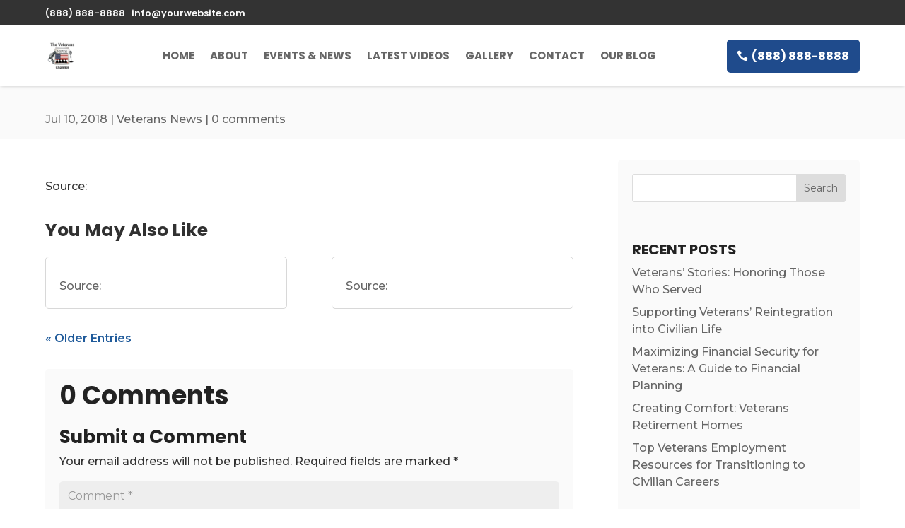

--- FILE ---
content_type: text/javascript
request_url: https://theveteransnewschannel.com/wp-content/uploads/vipercache/minified/eb43326ee22d967946068d894402ab0e/1741991084index.js
body_size: 10588
content:
let ps_widgets=[];if(typeof(ps_widgets)=='undefined'){jQuery(document).ready(function(){ps_widgets.push({name:xagio_review_data.unique_id,data:{ps_admin_url:xagio_review_data.ps_admin_url,ps_thank_you:xagio_review_data.ps_thank_you,ps_rating_thank_you:xagio_review_data.ps_rating_thank_you,ps_stars_only:xagio_review_data.ps_stars_only,ps_stars_init:xagio_review_data.ps_stars_init}});});}else{ps_widgets.push({name:xagio_review_data.unique_id,data:{ps_admin_url:xagio_review_data.ps_admin_url,ps_thank_you:xagio_review_data.ps_thank_you,ps_rating_thank_you:xagio_review_data.ps_rating_thank_you,ps_stars_only:xagio_review_data.ps_stars_only,ps_stars_init:xagio_review_data.ps_stars_init}});}
let ps_activate_widget=function($,widget){'use strict';let widgetContainer=$('.'+widget.name);let render={fields:{name:{type:"text",label:"Name:",placeholder:"eg. John",altplaceholder:"Your Name",visible:true},review:{type:"textarea",label:"Review:",placeholder:"eg. This is really a cool website!",altplaceholder:"Your Review",visible:true},rating:{type:"stars",label:"Rating:",placeholder:"",altplaceholder:"",visible:true},email:{type:"email",label:"E-Mail Address:",placeholder:"eg. your@email.com",altplaceholder:"E-Mail Address",visible:false},website:{type:"url",label:"Website:",placeholder:"eg. http://www.website.com",altplaceholder:"Your Website",visible:false},title:{type:"text",label:"Title:",placeholder:"eg. I like this product",altplaceholder:"Your Title",visible:false},telephone:{type:"text",label:"Telephone:",placeholder:"eg. 1-800-500-6000",altplaceholder:"Your Phone Number",visible:false},location:{type:"text",label:"Location:",placeholder:"eg. Los Angeles",altplaceholder:"Your Location",visible:false},age:{type:"number",label:"Age:",placeholder:"eg. 35",altplaceholder:"Your Age",visible:false}},init:function(){render.firstStart();render.doRender();},firstStart:function(){let json=widgetContainer.find('[name="XAGIO_REVIEW[fields]"]').val();if(json===''||typeof(json)==='undefined')return;json=JSON.parse(atob(json));let fields_temp=render.fields;render.fields=$.extend(true,{},json);for(let key in fields_temp){if(!render.fields.hasOwnProperty(key)){render.fields[key]=fields_temp[key];}}},doRender:function(){let cnt=widgetContainer.find('.review-widget-block-container');let i=0;let allHtml='';for(let name in render.fields){i++;let field=render.fields[name];if(field.visible==false||(widget.data.ps_stars_only==1&&name!=='rating')){allHtml+='<input type="hidden" name="'+name+'" value=""/>';continue;}
let html='';if(widget.data.ps_stars_only!=1){html+='<label class="review-widget-label" for="i'+i+'">'+field.label+'</label>';}
let attr_required='';if(field.hasOwnProperty('required')){if(field.required){attr_required='required';}}
switch(field.type){case"text":if(field.label==="Name:"){attr_required='required';}
html+='<input name="'+name+'" type="text" class="review-widget-input" '+attr_required+' id="i'+i+'" placeholder="'+field.placeholder+'" data-placeholder="'+field.placeholder+'" data-alt-placeholder="'+field.altplaceholder+'" />';break;case"textarea":html+='<textarea name="'+name+'" rows="5" class="review-widget-input" required id="i'+i+'" placeholder="'+field.placeholder+'" data-placeholder="'+field.placeholder+'" data-alt-placeholder="'+field.altplaceholder+'" ></textarea>';break;case"stars":html+='<input type="hidden" value="5" name="'+name+'" id="ps-rating"/>';html+='<div class="review-widget-stars">';html+='<i data-value="1" class="xagio-icon xagio-icon-star-o"></i>';html+='<i data-value="2" class="xagio-icon xagio-icon-star-o"></i>';html+='<i data-value="3" class="xagio-icon xagio-icon-star-o"></i>';html+='<i data-value="4" class="xagio-icon xagio-icon-star-o"></i>';html+='<i data-value="5" class="xagio-icon xagio-icon-star-o"></i>';html+='</div>';break;case"email":html+='<input name="'+name+'" type="email" class="review-widget-input" '+attr_required+' id="i'+i+'" placeholder="'+field.placeholder+'" data-placeholder="'+field.placeholder+'" data-alt-placeholder="'+field.altplaceholder+'" />';break;case"url":html+='<input name="'+name+'" type="url" class="review-widget-input" '+attr_required+' id="i'+i+'" placeholder="'+field.placeholder+'" data-placeholder="'+field.placeholder+'" data-alt-placeholder="'+field.altplaceholder+'" />';break;case"number":html+='<input name="'+name+'" type="number" min="18" max="99" class="review-widget-input" '+attr_required+' id="i'+i+'" placeholder="'+field.placeholder+'" data-placeholder="'+field.placeholder+'" data-alt-placeholder="'+field.altplaceholder+'" />';break;}
html+='<div class="cx"></div>';html='<div class="review-widget-block">'+html+'</div>';allHtml+=html;}
cnt.append(allHtml);},popup:function(){widgetContainer.find('#review-widget-popup-button').click(function(e){e.preventDefault();widgetContainer.find('.review-widget-popup-container').fadeIn();widgetContainer.find('.review-widget').fadeIn();});widgetContainer.find('.review-widget-popup-container').click(function(){$(this).fadeOut();widgetContainer.find('.review-widget').fadeOut();});},submitReview:function(){if(widget.data.ps_stars_only!=1){widgetContainer.find('.ps-submit-review').submit(function(e){e.preventDefault();let btn=$(this).find('.review-widget-button');let title=widgetContainer.find('.review-widget-title');let text=widgetContainer.find('.review-widget-text');btn.attr('disabled','disabled');btn.html('<i class="xagio-icon xagio-icon-sync xagio-icon-spin"></i> Processing');$.post(widget.data.ps_admin_url,$(this).serialize(),function(d){if(d.status=='success'){title.html('<i class="xagio-icon xagio-icon-check"></i> Review Submitted!');text.html(widget.data.ps_thank_you);}else{title.html('<i class="xagio-icon xagio-icon-close"></i> Oops!');text.html(d.message);}
title.prevAll().hide();text.nextAll().hide();widgetContainer.find('.review-widget').addClass('review-widget-message');if($('.review-widget-popup-container').is(':visible')){setTimeout(function(){widgetContainer.find('.review-widget-popup-container').fadeOut();widgetContainer.find('.review-widget').fadeOut();},3000);}});});}else{let stars=widgetContainer.find('.review-widget-stars > i');stars.click(function(){stars.unbind();let data=widgetContainer.find('.ps-submit-review').serialize();let text=widgetContainer.find('.review-widget-stars-ratings-info');$.post(widget.data.ps_admin_url,data,function(d){if(d.status=='success'){text.html(widget.data.ps_rating_thank_you);}else{text.html(d.message);}
if(widgetContainer.find('.review-widget-popup-container').is(':visible')){setTimeout(function(){widgetContainer.find('.review-widget-popup-container').fadeOut();widgetContainer.find('.review-widget').fadeOut();},3000);}});});}},starsHooks:function(){let starc=widgetContainer.find('.review-widget-stars');let stars=widgetContainer.find('.review-widget-stars > i');let rating=widgetContainer.find('#ps-rating');stars.click(function(){let star=$(this);rating.val(star.data('value'));});stars.mouseenter(function(){let star=$(this);render.starFull(star);star.prevAll().each(function(){render.starFull($(this));});star.nextAll().each(function(){render.starEmpty($(this));});});starc.mouseleave(function(){let star=widgetContainer.find('i[data-value="'+rating.val()+'"]');render.starFull(star);star.prevAll().each(function(){render.starFull($(this));});star.nextAll().each(function(){render.starEmpty($(this));});});if(widget.data.ps_stars_init!=''){let starIndex=0;if(widget.data.ps_stars_init>=20&&widget.data.ps_stars_init<40){starIndex=1;}
if(widget.data.ps_stars_init>=40&&widget.data.ps_stars_init<60){starIndex=2;}
if(widget.data.ps_stars_init>=60&&widget.data.ps_stars_init<80){starIndex=3;}
if(widget.data.ps_stars_init>=80&&widget.data.ps_stars_init<100){starIndex=4;}
if(widget.data.ps_stars_init==100){starIndex=4;}
stars.eq(starIndex).trigger('click');stars.eq(starIndex).trigger('mouseenter');stars.eq(starIndex).trigger('mouseleave');}},starFull:function(e){if(!e.hasClass('xagio-icon-star'))e.removeClass('xagio-icon-star-o').addClass('xagio-icon-star');},starEmpty:function(e){if(!e.hasClass('xagio-icon-star-o'))e.removeClass('xagio-icon-star').addClass('xagio-icon-star-o');}};render.init();render.starsHooks();render.popup();render.submitReview();};(function($){let render_display={showMoreLess:function(){$(document).on('click','.prs-show-reviews',function(e){e.preventDefault();let btn=$(this);if(btn.find('span').text()==='Show more'){btn.find('i').removeClass('xagio-icon-arrow-down').addClass('xagio-icon-arrow-up');btn.find('span').text('Show less');$('.review-hidden').addClass('review-hidden-open').removeClass('review-hidden');}else if(btn.find('span').text()==='Show less'){btn.find('i').removeClass('xagio-icon-arrow-up').addClass('xagio-icon-arrow-down');btn.find('span').text('Show more');$('.review-hidden-open').addClass('review-hidden').removeClass('review-hidden-open');}});}};let exit_popup={init:function(){$(document).mouseleave(function(){if(exit_popup.getCookie('exit-popup')!=='1'){if($('.exit-popup-window').eq(0).length!=0){exit_popup.setCookie('exit-popup','1');$('.exit-popup-window').eq(0).trigger('click');}}});},setCookie:function(key,value){var expires=new Date();expires.setTime(expires.getTime()+(1*24*60*60*1000));document.cookie=key+'='+value+';expires='+expires.toUTCString()+';path=/';},getCookie:function(key){var keyValue=document.cookie.match('(^|;) ?'+key+'=([^;]*)(;|$)');return keyValue?keyValue[2]:null;}};$(document).ready(function(){if(typeof(ps_widgets)=='undefined')ps_widgets=[];if(ps_widgets.length>0){for(let i=0;i<ps_widgets.length;i++){let widget=ps_widgets[i];ps_activate_widget($,widget);}}
render_display.showMoreLess();exit_popup.init();});})(jQuery);
(function($){$(function(){var user_agent=navigator.userAgent;var is_opera_edge;var browser=user_agent.match(/(opera|chrome|safari|firefox|msie|trident(?=\/))/i)||[];var browser_name='';var browser_class='';if(/trident/i.test(browser[0])){browser_name='ie';}else if(browser[0]==='Chrome'){is_opera_edge=user_agent.match(/\b(OPR|Edge)/);if(is_opera_edge!==null){browser_name=is_opera_edge[0].replace('OPR','opera');}}
if(''===browser_name){if('standalone'in window.navigator&&!window.navigator.standalone){browser_name='uiwebview';}else{browser_name=browser[0]&&''!==browser[0]?browser[0]:navigator.appName;}}
browser_name=browser_name.toLowerCase();switch(browser_name){case'msie':browser_class='ie';break;case'firefox':browser_class='gecko';break;default:browser_class=browser_name;break;}
if(user_agent.match(/iPhone/)){browser_class+=' iphone';}
$('body').addClass(browser_class);});})(jQuery);